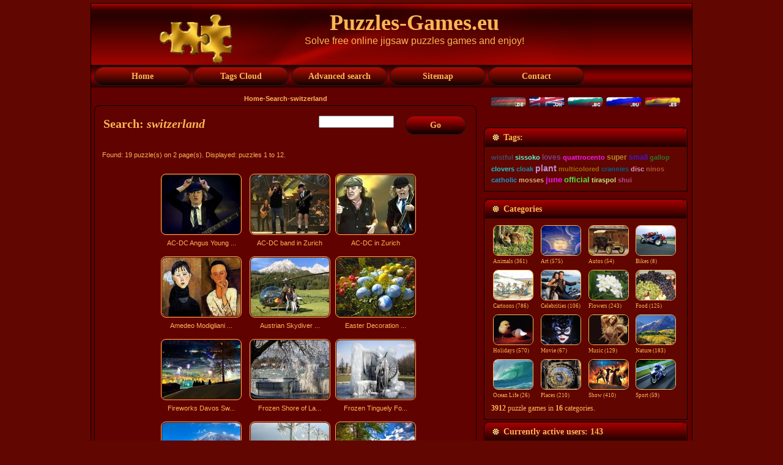

--- FILE ---
content_type: text/html; charset=UTF-8
request_url: https://www.puzzles-games.eu/search.html?search_keywords=switzerland
body_size: 5503
content:
<!DOCTYPE html PUBLIC "-//W3C//DTD XHTML 1.0 Transitional//EN" "http://www.w3.org/TR/xhtml1/DTD/xhtml1-transitional.dtd">
<html xmlns="http://www.w3.org/1999/xhtml" dir="ltr" lang="en-US" xml:lang="en">
<head>
    <title>Puzzles-Games.eu - Search</title>
    <meta http-equiv="Content-Type" content="text/html; charset=UTF-8">
    <meta http-equiv="X-UA-Compatible" content="IE=EmulateIE7">
 <meta name="google-site-verification" content="5s9SSG_1hA6_1ko8sSAMXPNSEm0g3ih0AcdHAyazJDo" />   
<meta name="keywords" content="Puzzles-Games.eu, Search switzerland puzzles games">
<meta name="description" content="Puzzles-Games.eu, Search - switzerland puzzles games. Solving jigsaw puzzles will make you happy and smarter. Playing puzzles games will improve your memory and concentration. You will develop problem-solving skills and increase your IQ by playing jigsaw puzzles.">

<meta name="viewport" content="width=device-width, initial-scale=1.0">

    <script type="text/javascript" src="./templates/GoldenRed/script.js"></script>
     <script src="./templates/GoldenRed/cookie/eu_cookie_banner.js"></script>

    <link rel="stylesheet" href="./templates/GoldenRed/style.css" type="text/css" media="screen" />
     <link rel="stylesheet" href="./templates/GoldenRed/style.responsive.css" type="text/css" media="screen" />
  <!-- 
    <!--[if IE 6]><link rel="stylesheet" href="./templates/GoldenRed/style.ie6.css" type="text/css" media="screen" /><![endif]-->
    
    
    <script language="javascript" type="text/javascript">

<!--



  var captcha_reload_count = 0;

	var captcha_image_url = "./captcha.php";

  function new_captcha_image() {

    if (captcha_image_url.indexOf('?') == -1) {

		  document.getElementById('captcha_image').src= captcha_image_url+'?c='+captcha_reload_count;

		} else {

		  document.getElementById('captcha_image').src= captcha_image_url+'&c='+captcha_reload_count;

		}



    document.getElementById('captcha_input').value="";

    document.getElementById('captcha_input').focus();

    captcha_reload_count++;

  }



	function opendetailwindow() { 

    window.open('','detailwindow','toolbar=no,scrollbars=yes,resizable=no,width=680,height=480');

  }

  // -->

</script>

<script type="text/javascript" src="scripts/yui/2.7.0/build/yahoo-dom-event/yahoo-dom-event.js"></script>
<script type="text/javascript" src="scripts/yui/2.7.0/build/json/json-min.js"></script> 
<script type="text/javascript" src="scripts/yui/2.7.0/build/connection/connection-min.js"></script>
<script type="text/javascript">
YAHOO.namespace('rating');
YAHOO.rating.star={
	display_percentage : false,	//set to true if a percentaged value shall be shown beneath the stars.
	display_lables: false,		//set to true if a ranking label shall be displayed beneath the stars at mouseover.
	//do not modify the properties below!
	num : 1027,
	successfully_voted : false,
	labels : [ 'Not Yet Rated' , 'desolation', 'Nothing special', 'Worth', 'Real cool', 'Excellent!'],
	msgs : [ 'vote invalid' , 'Thank you for your vote!', 'You have already rated this image.']
	};
</script>
<script type="text/javascript" src="scripts/ajaxrating.js"></script>




<script type="text/javascript" src="./js/fade_slide/jquery.min.js"></script>
<script type="text/javascript" src="./js/fade_slide/fadeslideshow.js"></script>

<link rel="alternate" type="application/rss+xml" title="RSS Feed: Puzzles-Games.eu (New puzzles games)" href="http://puzzles-games.eu/rss.php?action=images" />

   
    
</head>
<body onLoad="">
<script type="text/javascript" src="./templates/GoldenRed/wz_tooltip.js"></script>
<div class="PageBackgroundSimpleGradient">
    </div>
    <div class="Main">
        <div class="Sheet">
            <div class="Sheet-tl"></div>
            <div class="Sheet-tr"><div></div></div>
            <div class="Sheet-bl"><div></div></div>
            <div class="Sheet-br"><div></div></div>
            <div class="Sheet-tc"><div></div></div>
            <div class="Sheet-bc"><div></div></div>
            <div class="Sheet-cl"><div></div></div>
            <div class="Sheet-cr"><div></div></div>
            <div class="Sheet-cc"></div>
            <div class="Sheet-body">
                <div class="Header">
                
                    <div class="Header-jpeg"></div>

                    <div class="logo">
                    
        <div class="art-object335417713"><img src="././templates/GoldenRed/images/puzzles-games-logo.png" width="90%" height="90%" alt="Puzzles-Games.eu"></div>

           
                        <h1 id="name-text" class="logo-name"><a href="#"> Puzzles-Games.eu</a></h1>
                        <div id="slogan-text" class="logo-text">Solve free online jigsaw puzzles games  and enjoy!</div>
                    </div>
                </div>
                
                <div class="nav">
                <input type="checkbox" id="check">
        <label for="check" class="checkbtn">
            <b>&#9776;</b>
        </label>
                    <ul class="artmenu"id="menu">
                   
                     
                        <li><a href="./" ><span><span>Home</span></span></a></li>  
                                        
                        <li><a href="keyword-cloud.html"><span><span>Tags Cloud</span></span></a></li>
                        <li><a href="./search.html"><span><span>Advanced search</span></span></a></li>
                        <li><a href="./sitemap.html"><span><span>Sitemap</span></span></a></li>   
                        <li><a href="contact.html"><span><span>Contact</span></span></a></li>
                        
                        
                    </ul>
                    
                   
                 
                    <div class="l">
                    </div>
                    <div class="r">
                        <div>
                        
                        </div>
                    </div>
                </div>    
            
                
 
                <div class="contentLayout">
                    <div class="content">
                    
                        <br>
                      <center>   <b><span class="clickstream"><a title="Home" href="./" class="clickstream">Home</a>-<a href="./search.html" class="clickstream">Search</a>-switzerland</span></b> </center>  
                        <div class="Post">
                            <div class="Post-tl"></div>
                            <div class="Post-tr"><div></div></div>
                            <div class="Post-bl"><div></div></div>
                            <div class="Post-br"><div></div></div>
                            <div class="Post-tc"><div></div></div>
                            <div class="Post-bc"><div></div></div>
                            <div class="Post-cl"><div></div></div>
                            <div class="Post-cr"><div></div></div>
                            <div class="Post-cc"></div>
                            <div class="Post-body">
                        <div class="Post-inner">
                            <div class="PostMetadataHeader">
                              <table width="100%"><tr><td>  <h2 class="PostHeaderIcon-wrapper">
                                    <span class="PostHeader"> Search: <i>switzerland</i></span>
                                </h2>
                                </td><td width="120"align="right">
                                <form method="post" action="./search.html" style="padding:0px; margin:0px;">

              <table border="0" cellspacing="0" cellpadding="0" class="search">
                <tr> 
                  
                  <td width="205"><input type="text" name="search_keywords" size="15" class="searchinput" /></td>
                  <td valign="top">
                  <button class="Button" type="submit" name="search">
                                                <span class="btn">
                                                    <span class="t"><b>Go</b></span>
                                                    <span class="r"><span></span></span>
                                                    <span class="l"></span>
                                                </span>
                                        </button>
                  
                  
                  </td>
                </tr>
              </table>
            </form>
                                </td></tr></table>
                            </div>
                            <div class="PostContent">
                                <br />
                                 Found: 19 puzzle(s) on 2 page(s). Displayed: puzzles 1 to 12.
				  <br /><br />

                  
				   
<div class="gallery">
                  <table width="100%" border="0" cellpadding="3" cellspacing="1">
<tr class="imagerow1">
<td width="34%" valign="top">
<div class="gallery">

<a href="./puzzle512.search.html" title="AC-DC Angus Young in Zurich Puzzle Game">


<a href="./puzzle512.search.html"><img src="./data/thumbnails/10/AC-DC-Angus-Young-in-Zurich.jpg" border="1" width="128" height="96" alt="AC-DC Angus Young in Zurich" title="AC-DC Angus Young in Zurich" /></a>
<div class="desc">AC-DC Angus Young ... </a></div>
</div>
</td>
<td width="34%" valign="top">
<div class="gallery">

<a href="./puzzle513.search.html" title="AC-DC band in Zurich Puzzle Game">


<a href="./puzzle513.search.html"><img src="./data/thumbnails/10/AC-DC-band-in-Zurich.jpg" border="1" width="128" height="96" alt="AC-DC band in Zurich" title="AC-DC band in Zurich" /></a>
<div class="desc">AC-DC band in Zurich </a></div>
</div>
</td>
<td width="34%" valign="top">
<div class="gallery">

<a href="./puzzle510.search.html" title="AC-DC in Zurich Puzzle Game">


<a href="./puzzle510.search.html"><img src="./data/thumbnails/10/AC-DC-in-Zurich.jpg" border="1" width="128" height="96" alt="AC-DC in Zurich" title="AC-DC in Zurich" /></a>
<div class="desc">AC-DC in Zurich </a></div>
</div>
</td>
</tr>
<tr class="imagerow2">
<td width="34%" valign="top">
<div class="gallery">

<a href="./puzzle1188.search.html" title="Amedeo Modigliani Marie and Lunia Czechowska Left Hand on her Cheek Puzzle Game">


<a href="./puzzle1188.search.html"><img src="./data/thumbnails/30/Amedeo-Modigliani-Marie-and-Lunia-Czechowska-Left-Hand-on-her-Cheek.jpg" border="1" width="128" height="96" alt="Amedeo Modigliani Marie and Lunia Czechowska Left Hand on her Cheek" title="Amedeo Modigliani Marie and Lunia Czechowska Left Hand on her Cheek" /></a>
<div class="desc">Amedeo Modigliani ... </a></div>
</div>
</td>
<td width="34%" valign="top">
<div class="gallery">

<a href="./puzzle2670.search.html" title="Austrian Skydiver Felix Baumgartner with Girlfriend Nicole Oetl Puzzle Game">


<a href="./puzzle2670.search.html"><img src="./data/thumbnails/14/Austrian-Skydiver-Felix-Baumgartner-with-Girlfriend-Nicole-Oetl.jpg" border="1" width="128" height="96" alt="Austrian Skydiver Felix Baumgartner with Girlfriend Nicole Oetl" title="Austrian Skydiver Felix Baumgartner with Girlfriend Nicole Oetl" /></a>
<div class="desc">Austrian Skydiver ... </a></div>
</div>
</td>
<td width="34%" valign="top">
<div class="gallery">

<a href="./puzzle3493.search.html" title="Easter Decoration in Bieberbach Germany Puzzle Game">


<a href="./puzzle3493.search.html"><img src="./data/thumbnails/8/Easter-Decoration-in-Bieberbach-Germany.jpg" border="1" width="128" height="96" alt="Easter Decoration in Bieberbach Germany" title="Easter Decoration in Bieberbach Germany" /></a>
<div class="desc">Easter Decoration ... </a></div>
</div>
</td>
</tr>
<tr class="imagerow1">
<td width="34%" valign="top">
<div class="gallery">

<a href="./puzzle1326.search.html" title="Fireworks Davos Switzerland Puzzle Game">


<a href="./puzzle1326.search.html"><img src="./data/thumbnails/7/Fireworks-Davos-Switzerland.jpg" border="1" width="128" height="96" alt="Fireworks Davos Switzerland" title="Fireworks Davos Switzerland" /></a>
<div class="desc">Fireworks Davos Sw... </a></div>
</div>
</td>
<td width="34%" valign="top">
<div class="gallery">

<a href="./puzzle3770.search.html" title="Frozen Shore of Lake Geneva Switzerland Puzzle Game">


<a href="./puzzle3770.search.html"><img src="./data/thumbnails/11/Frozen-Shore-of-Lake-Geneva-Switzerland.jpg" border="1" width="128" height="96" alt="Frozen Shore of Lake Geneva Switzerland" title="Frozen Shore of Lake Geneva Switzerland" /></a>
<div class="desc">Frozen Shore of La... </a></div>
</div>
</td>
<td width="34%" valign="top">
<div class="gallery">

<a href="./puzzle3772.search.html" title="Frozen Tinguely Fountain in Basel Switzerland Puzzle Game">


<a href="./puzzle3772.search.html"><img src="./data/thumbnails/13/Frozen-Tinguely-Fountain-in-Basel-Switzerland.jpg" border="1" width="128" height="96" alt="Frozen Tinguely Fountain in Basel Switzerland" title="Frozen Tinguely Fountain in Basel Switzerland" /></a>
<div class="desc">Frozen Tinguely Fo... </a></div>
</div>
</td>
</tr>
<tr class="imagerow2">
<td width="34%" valign="top">
<div class="gallery">

<a href="./puzzle3782.search.html" title="Glacier Express Switzerland-Wallpaper Puzzle Game">


<a href="./puzzle3782.search.html"><img src="./data/thumbnails/11/Glacier-Express-Switzerland-Wallpaper.jpg" border="1" width="128" height="96" alt="Glacier Express Switzerland-Wallpaper" title="Glacier Express Switzerland-Wallpaper" /></a>
<div class="desc">Glacier Express Sw... </a></div>
</div>
</td>
<td width="34%" valign="top">
<div class="gallery">

<a href="./puzzle3771.search.html" title="Ice Storm at Versoix Switzerland Puzzle Game">


<a href="./puzzle3771.search.html"><img src="./data/thumbnails/11/Ice-Storm-at-Versoix-Switzerland.jpg" border="1" width="128" height="96" alt="Ice Storm at Versoix Switzerland" title="Ice Storm at Versoix Switzerland" /></a>
<div class="desc">Ice Storm at Verso... </a></div>
</div>
</td>
<td width="34%" valign="top">
<div class="gallery">

<a href="./puzzle3262.search.html" title="Lovely Landscape Canton of Valais Switzerland Puzzle Game">


<a href="./puzzle3262.search.html"><img src="./data/thumbnails/11/Lovely-Landscape-Canton-of-Valais-Switzerland.jpg" border="1" width="128" height="96" alt="Lovely Landscape Canton of Valais Switzerland" title="Lovely Landscape Canton of Valais Switzerland" /></a>
<div class="desc">Lovely Landscape C... </a></div>
</div>
</td>
</tr>
</table>
</div>
                   

                  <br>
                 
				  [<b class="pagingon">1</b>]&nbsp;&nbsp;<a href="search.html?show_result=1&amp;page=2" class="paging">2</a>&nbsp;&nbsp;<a href="search.html?show_result=1&amp;page=2" class="paging">&raquo;</a>&nbsp;&nbsp;<a href="search.html?show_result=1&amp;page=2" class="paging">Last page &raquo;</a> 

                  <br>
                                     
                     <center> <script src="./templates/GoldenRed/horizontal.js"></script>  </center> 
 <br>                 
                            </div>
                            <div class="cleared"></div>
                        </div>
                        
                            </div>
                        </div>
                    
                    
                    </div>
                    
                    
                    
                    <table border="0">
                    <tr>
                    <td colspan="2">
                    <div class="sidebar3">
                        <div class="Block">
                            
                                
                                <div class="BlockContent">
                                    <div class="BlockContent-body">
                                        <div><a class="lang" href="/search.html?search_keywords=switzerland&l=deutsch" onMouseOver="(window.status='deutsch'); return true" onMouseOut="window.status=''; return true"><img src="./templates/GoldenRed/images/deutsch.gif" width="60" height="17" border="0" alt="deutsch"></a>&nbsp;<img src="./templates/GoldenRed/images/english.gif" width="60" height="17" border="0" alt="english">&nbsp;<a class="lang" href="/search.html?search_keywords=switzerland&l=bulgarian" onMouseOver="(window.status='bulgarian'); return true" onMouseOut="window.status=''; return true"><img src="./templates/GoldenRed/images/bulgarian.gif" width="60" height="17" border="0" alt="bulgarian"></a>&nbsp;<a class="lang" href="/search.html?search_keywords=switzerland&l=russian" onMouseOver="(window.status='russian'); return true" onMouseOut="window.status=''; return true"><img src="./templates/GoldenRed/images/russian.gif" width="60" height="17" border="0" alt="russian"></a>&nbsp;<a class="lang" href="/search.html?search_keywords=switzerland&l=spanish" onMouseOver="(window.status='spanish'); return true" onMouseOut="window.status=''; return true"><img src="./templates/GoldenRed/images/spanish.gif" width="60" height="17" border="0" alt="spanish"></a>&nbsp;
                                                          
                                                          </div>
                                    </div>
                                </div>
                            
                        </div>
                    </td>
                    
                    
                    </tr>
                    
                     <tr align="center">
                    <td colspan="2" align="center">
                    
                   
                     
                    <div align="center"><script src="./templates/GoldenRed/square1.js"></script></div>   
                        
                      
                     
                     </td>  
                    </tr>
                    <tr>
                    <tr>
                    <td colspan="2">
                    <div class="sidebar3">
                        <div class="Block">
                            <div class="Block-tl"></div>
                            <div class="Block-tr"><div></div></div>
                            <div class="Block-bl"><div></div></div>
                            <div class="Block-br"><div></div></div>
                            <div class="Block-tc"><div></div></div>
                            <div class="Block-bc"><div></div></div>
                            <div class="Block-cl"><div></div></div>
                            <div class="Block-cr"><div></div></div>
                            <div class="Block-cc"></div>
                            <div class="Block-body">
                                <div class="BlockHeader">
                                    <div class="header-tag-icon">
                                        <div class="BlockHeader-text">
                                           Tags:                                        </div>
                                    </div>
                                    <div class="l"></div>
                                    <div class="r"><div></div></div>
                                </div>
                                <div class="BlockContent">
                                    <div class="BlockContent-body">
                                        <div><a href="./search.html?search_keywords=wistful" style="font-size:90%;color:rgb(71, 76, 111);font-family:Verdana, Arial, Helvetica, sans-serif;" title="1 puzzle games:  wistful"><b>wistful</b></a> <a href="./search.html?search_keywords=sissoko" style="font-size:90%;color:rgb(91, 243, 208);font-family:Verdana, Arial, Helvetica, sans-serif;" title="1 puzzle games:  sissoko"><b>sissoko</b></a> <a href="./search.html?search_keywords=loves" style="font-size:97%;color:rgb(127, 65, 128);font-family:Verdana, Arial, Helvetica, sans-serif;" title="19 puzzle games:  loves"><b>loves</b></a> <a href="./search.html?search_keywords=quattrocento" style="font-size:90%;color:rgb(241, 28, 228);font-family:Verdana, Arial, Helvetica, sans-serif;" title="1 puzzle games:  quattrocento"><b>quattrocento</b></a> <a href="./search.html?search_keywords=super" style="font-size:97%;color:rgb(184, 136, 40);font-family:Verdana, Arial, Helvetica, sans-serif;" title="18 puzzle games:  super"><b>super</b></a> <a href="./search.html?search_keywords=small" style="font-size:102%;color:rgb(68, 24, 192);font-family:Verdana, Arial, Helvetica, sans-serif;" title="32 puzzle games:  small"><b>small</b></a> <a href="./search.html?search_keywords=gallop" style="font-size:90%;color:rgb(44, 114, 41);font-family:Verdana, Arial, Helvetica, sans-serif;" title="2 puzzle games:  gallop"><b>gallop</b></a> <a href="./search.html?search_keywords=clovers" style="font-size:92%;color:rgb(31, 197, 198);font-family:Verdana, Arial, Helvetica, sans-serif;" title="7 puzzle games:  clovers"><b>clovers</b></a> <a href="./search.html?search_keywords=cloak" style="font-size:90%;color:rgb(29, 138, 168);font-family:Verdana, Arial, Helvetica, sans-serif;" title="1 puzzle games:  cloak"><b>cloak</b></a> <a href="./search.html?search_keywords=plant" style="font-size:120%;color:rgb(190, 146, 211);font-family:Verdana, Arial, Helvetica, sans-serif;" title="77 puzzle games:  plant"><b>plant</b></a> <a href="./search.html?search_keywords=multicolored" style="font-size:90%;color:rgb(157, 107, 11);font-family:Verdana, Arial, Helvetica, sans-serif;" title="1 puzzle games:  multicolored"><b>multicolored</b></a> <a href="./search.html?search_keywords=crannies" style="font-size:90%;color:rgb(3, 94, 143);font-family:Verdana, Arial, Helvetica, sans-serif;" title="1 puzzle games:  crannies"><b>crannies</b></a> <a href="./search.html?search_keywords=disc" style="font-size:90%;color:rgb(212, 147, 184);font-family:Verdana, Arial, Helvetica, sans-serif;" title="2 puzzle games:  disc"><b>disc</b></a> <a href="./search.html?search_keywords=ninos" style="font-size:91%;color:rgb(175, 83, 48);font-family:Verdana, Arial, Helvetica, sans-serif;" title="3 puzzle games:  ninos"><b>ninos</b></a> <a href="./search.html?search_keywords=catholic" style="font-size:95%;color:rgb(24, 150, 201);font-family:Verdana, Arial, Helvetica, sans-serif;" title="14 puzzle games:  catholic"><b>catholic</b></a> <a href="./search.html?search_keywords=mosses" style="font-size:90%;color:rgb(216, 176, 126);font-family:Verdana, Arial, Helvetica, sans-serif;" title="1 puzzle games:  mosses"><b>mosses</b></a> <a href="./search.html?search_keywords=june" style="font-size:109%;color:rgb(241, 22, 232);font-family:Verdana, Arial, Helvetica, sans-serif;" title="49 puzzle games:  june"><b>june</b></a> <a href="./search.html?search_keywords=official" style="font-size:106%;color:rgb(84, 218, 74);font-family:Verdana, Arial, Helvetica, sans-serif;" title="42 puzzle games:  official"><b>official</b></a> <a href="./search.html?search_keywords=tiraspol" style="font-size:90%;color:rgb(195, 231, 132);font-family:Verdana, Arial, Helvetica, sans-serif;" title="1 puzzle games:  tiraspol"><b>tiraspol</b></a> <a href="./search.html?search_keywords=shui" style="font-size:90%;color:rgb(186, 73, 138);font-family:Verdana, Arial, Helvetica, sans-serif;" title="1 puzzle games:  shui"><b>shui</b></a>  

                                                          
                                                          </div>
                                    </div>
                                </div>
                            </div>
                        </div>
                    </td>  
                    </tr>
                   
                    
                    
                    <tr><td colspan="2">
                    <div class="sidebar3">                   
                        <div class="Block">
                            <div class="Block-tl"></div>
                            <div class="Block-tr"><div></div></div>
                            <div class="Block-bl"><div></div></div>
                            <div class="Block-br"><div></div></div>
                            <div class="Block-tc"><div></div></div>
                            <div class="Block-bc"><div></div></div>
                            <div class="Block-cl"><div></div></div>
                            <div class="Block-cr"><div></div></div>
                            <div class="Block-cc"></div>
                            <div class="Block-body">
                                <div class="BlockHeader">
                                    <div class="header-tag-icon">
                                        <div class="BlockHeader-text">
                                                                                       Categories                                        </div>
                                    </div>
                                    <div class="l"></div>
                                    <div class="r"><div></div></div>
                                </div>
                                <div class="BlockContent">
                                    <div class="BlockContent-body">
                                        <div><center>
                                        <table  width="100%"border="0" cellpadding="1" cellspacing="1">
<tr>
<td width="25%"valign="top">
<a href="./cat-animals-1.html" title="Animals Puzzles Games"class="maincat">  
<img src="./data/thumbnails/1/Bambi.jpg" alt="Animals Puzzles Games"width="64" height="48"border="1"><br>Animals&nbsp;(361)</a> 



</td>
<td width="25%"valign="top">
<a href="./cat-art-30.html" title="Art Puzzles Games"class="maincat">  
<img src="./data/thumbnails/30/Sun-and-Clouds-at-the-Sky-a-Magic-Impression.jpg" alt="Art Puzzles Games"width="64" height="48"border="1"><br>Art&nbsp;(575)</a> 



</td>
<td width="25%"valign="top">
<a href="./cat-autos-2.html" title="Autos Puzzles Games"class="maincat">  
<img src="./data/thumbnails/2/Buick-Model-C-1905.jpg" alt="Autos Puzzles Games"width="64" height="48"border="1"><br>Autos&nbsp;(54)</a> 



</td>
<td width="25%"valign="top">
<a href="./cat-bikes-31.html" title="Bikes Puzzles Games"class="maincat">  
<img src="./data/thumbnails/31/Aprilia-RSV-Mille.jpg" alt="Bikes Puzzles Games"width="64" height="48"border="1"><br>Bikes&nbsp;(8)</a> 



</td>
</tr>
<tr>
<td width="25%"valign="top">
<a href="./cat-cartoons-3.html" title="Cartoons Puzzles Games"class="maincat">  
<img src="./data/thumbnails/3/Team-Work.jpg" alt="Cartoons Puzzles Games"width="64" height="48"border="1"><br>Cartoons&nbsp;(786)</a> 



</td>
<td width="25%"valign="top">
<a href="./cat-celebrities-4.html" title="Celebrities Puzzles Games"class="maincat">  
<img src="./data/thumbnails/4/Arnold-Schwarzenegger.jpg" alt="Celebrities Puzzles Games"width="64" height="48"border="1"><br>Celebrities&nbsp;(106)</a> 



</td>
<td width="25%"valign="top">
<a href="./cat-flowers-5.html" title="Flowers Puzzles Games"class="maincat">  
<img src="./data/thumbnails/5/Plumeria-White.jpg" alt="Flowers Puzzles Games"width="64" height="48"border="1"><br>Flowers&nbsp;(243)</a> 



</td>
<td width="25%"valign="top">
<a href="./cat-food-6.html" title="Food Puzzles Games"class="maincat">  
<img src="./data/thumbnails/6/Grapes.jpg" alt="Food Puzzles Games"width="64" height="48"border="1"><br>Food&nbsp;(125)</a> 



</td>
</tr>
<tr>
<td width="25%"valign="top">
<a href="./cat-holidays-8.html" title="Holidays Puzzles Games"class="maincat">  
<img src="./data/thumbnails/8/Revival.jpg" alt="Holidays Puzzles Games"width="64" height="48"border="1"><br>Holidays&nbsp;(570)</a> 



</td>
<td width="25%"valign="top">
<a href="./cat-movie-9.html" title="Movie Puzzles Games"class="maincat">  
<img src="./data/thumbnails/9/Catwoman.jpg" alt="Movie Puzzles Games"width="64" height="48"border="1"><br>Movie&nbsp;(67)</a> 



</td>
<td width="25%"valign="top">
<a href="./cat-music-10.html" title="Music Puzzles Games"class="maincat">  
<img src="./data/thumbnails/10/Mariah-Carey-1.jpg" alt="Music Puzzles Games"width="64" height="48"border="1"><br>Music&nbsp;(129)</a> 



</td>
<td width="25%"valign="top">
<a href="./cat-nature-11.html" title="Nature Puzzles Games"class="maincat">  
<img src="./data/thumbnails/11/Mountain-Forest-Colorado.jpg" alt="Nature Puzzles Games"width="64" height="48"border="1"><br>Nature&nbsp;(183)</a> 



</td>
</tr>
<tr>
<td width="25%"valign="top">
<a href="./cat-ocean-life-12.html" title="Ocean Life Puzzles Games"class="maincat">  
<img src="./data/thumbnails/12/Shores.jpg" alt="Ocean Life Puzzles Games"width="64" height="48"border="1"><br>Ocean Life&nbsp;(26)</a> 



</td>
<td width="25%"valign="top">
<a href="./cat-places-13.html" title="Places Puzzles Games"class="maincat">  
<img src="./data/thumbnails/13/Astronimical-Clock.jpg" alt="Places Puzzles Games"width="64" height="48"border="1"><br>Places&nbsp;(210)</a> 



</td>
<td width="25%"valign="top">
<a href="./cat-show-7.html" title="Show Puzzles Games"class="maincat">  
<img src="./data/thumbnails/7/Lord-of-The-Rings-The-Third-Age.jpg" alt="Show Puzzles Games"width="64" height="48"border="1"><br>Show&nbsp;(410)</a> 



</td>
<td width="25%"valign="top">
<a href="./cat-sport-14.html" title="Sport Puzzles Games"class="maincat">  
<img src="./data/thumbnails/14/Motor-Cyclist.jpg" alt="Sport Puzzles Games"width="64" height="48"border="1"><br>Sport&nbsp;(59)</a> 



</td>
</table>
    </center>
                          
                          <b>3912</b> puzzle games in <b>16</b> categories.<br />

                                                          
                                                          </div>
                                    </div>
                                </div>
                            </div>
                        </div>
                    <div class="Block">
                            <div class="Block-tl"></div>
                            <div class="Block-tr"><div></div></div>
                            <div class="Block-bl"><div></div></div>
                            <div class="Block-br"><div></div></div>
                            <div class="Block-tc"><div></div></div>
                            <div class="Block-bc"><div></div></div>
                            <div class="Block-cl"><div></div></div>
                            <div class="Block-cr"><div></div></div>
                            <div class="Block-cc"></div>
                            <div class="Block-body">
                                <div class="BlockHeader">
                                    <div class="header-tag-icon">
                                        <div class="BlockHeader-text">
                                            Currently active users: 143                                        </div>
                                    </div>
                                    <div class="l"></div>
                                    <div class="r"><div></div></div>
                                </div>
                                <div class="BlockContent">
                                    <div class="BlockContent-body">
                                        <div>
                                         There are currently <b>0</b> registered user(s) (0 among them invisible) and <b>143</b> guest(s) online.
		    <br />

                        
                                                                
                                                          
                                                          </div>
                                    </div>
                                </div>
                            </div>
                        </div>                   
                    </td></tr>
                    
                    
                    </table><br>
                    
                </div>
                <div class="cleared"></div>
                        </div>
                        
                            
                        
                      <!-------------------------------->             
                <div class="cleared"></div><div class="Footer">
                    <div class="Footer-inner">
                    
                        <div class="Footer-text">
                         <table border="0"><tr>
                         <td width="200">                         <a href="http://puzzles-games.eu/rss.php?action=images" class="rss-tag-icon"target="blank" title="RSS"></a>
                        </td>
                         <td width="700">   <p><a href="contact.html">Contact</a> | <a href="./terms.html">Terms of Use</a> | <a href="./privacy.html">Privacy Statement</a> | <a href="login.html">Log In</a><br />
                                
  Copyright &copy; 2009-2026 <a href="http://puzzles-games.eu" >puzzles-games.eu</a> All Rights Reserved.
<br></p></td>
                                <td align="right"width="200">
                                
                              
                            <script src="https://efreecode.com/js.js" id="eXF-puzgame-1" async defer></script>
  
                        </td></tr></table>        
                        </div>
                        


                    </div>
                    <div class="Footer-background"></div>
                </div>
            </div>
        </div>
        <div class="cleared"></div>
      
    </div>
    
   
    
    
 
</body>
</html>
               

--- FILE ---
content_type: text/html; charset=utf-8
request_url: https://www.google.com/recaptcha/api2/aframe
body_size: 267
content:
<!DOCTYPE HTML><html><head><meta http-equiv="content-type" content="text/html; charset=UTF-8"></head><body><script nonce="8gAT1JN9UWxlRKTAEgoI_A">/** Anti-fraud and anti-abuse applications only. See google.com/recaptcha */ try{var clients={'sodar':'https://pagead2.googlesyndication.com/pagead/sodar?'};window.addEventListener("message",function(a){try{if(a.source===window.parent){var b=JSON.parse(a.data);var c=clients[b['id']];if(c){var d=document.createElement('img');d.src=c+b['params']+'&rc='+(localStorage.getItem("rc::a")?sessionStorage.getItem("rc::b"):"");window.document.body.appendChild(d);sessionStorage.setItem("rc::e",parseInt(sessionStorage.getItem("rc::e")||0)+1);localStorage.setItem("rc::h",'1769748710095');}}}catch(b){}});window.parent.postMessage("_grecaptcha_ready", "*");}catch(b){}</script></body></html>